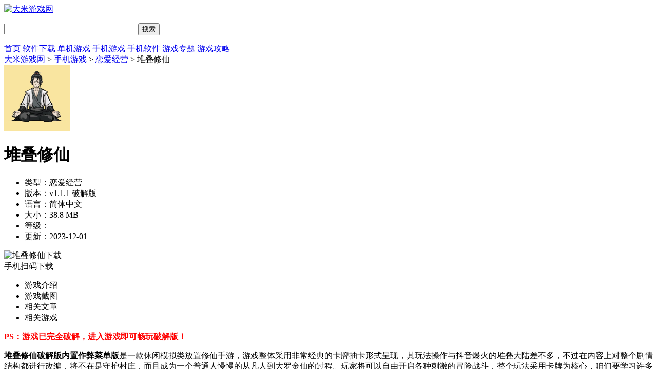

--- FILE ---
content_type: text/html
request_url: https://www.4735.com/xiaoyouxi/23311.html
body_size: 10136
content:

<!doctype html>
<html>
<head>
<meta http-equiv="Content-Language" content="zh-CN" charset="gb2312">
<title>堆叠修仙破解版内置作弊菜单下载-堆叠修仙破解版免广告下载v1.1.1-大米游戏网</title>
<meta name="description" content="PS：游戏已完全破解，进入游戏即可畅玩破解版！堆叠修仙破解版内置作弊菜单版是一款休闲模拟类放置修仙手游，游戏整体采用非常经典的卡牌抽卡形式呈现，其玩法操作与抖音爆火的堆叠大陆差不多，不过在内容上对整个剧...">
<meta name="keywords" content="堆叠修仙无限资源版,堆叠修仙无限修为版,堆叠修仙内购版">
<meta name="applicable-device" content="pc">
<link rel="alternate" media="only screen and(max-width: 640px)"  href="https://m.4735.com/xiaoyouxi/23311.html" >
<meta http-equiv="mobile-agent" content="format=xhtml; url=https://m.4735.com/xiaoyouxi/23311.html" />
<meta http-equiv="mobile-agent" content="format=html5; url=https://m.4735.com/xiaoyouxi/23311.html" />
<link href="/statics/tt_gb/skin_css/gb.css" type="text/css" rel="stylesheet">
	<script type="text/javascript" src="/statics/js/jquery-1.8.3.min.js"></script>
	 <script type="text/javascript" src="/statics/js/yxxz.js"></script>
<script src="/statics/js/searchword.js"></script>
<!--移动适配-->
    <script type="text/javascript">
        (function(){
            var ua = navigator.userAgent.toLowerCase();
            var bIsIpad = ua.match(/ipad/i) == "ipad";
            var bIsIphoneOs = ua.match(/iphone os/i) == "iphone os"||ua.match(/iphone; cpu os/i) == "iphone; cpu os";
            var bIsAndroid = ua.match(/android/i) == "android";
            var bIsWM=ua.match(/windows mobile/i)=="windows mobile";
            var host = "https://m.4735.com";
            var pathname = window.location.pathname;
            if(bIsIpad||bIsIphoneOs||bIsAndroid||bIsWM){
                window.location.href =host + pathname;
            }
        })();
    </script>
</head>
<body>
<script>
	window.isfugai = '2';
	window.catid = '587';
</script>
<script type="text/javascript" src="/caches/js/mobile/catidfugai.js"></script>
<script type="text/javascript" src="/caches/js/mobile/fugai.js"></script>
<div class="head">
   <div class="header">
      <div class="logo"><a href="/"><img src="https://img.4735.com/statics/tt_gb/skin_img/logo.png" alt="大米游戏网"></a></div>
      <p class="lsrj"></p>
      <div class="sous">
		  <div class="search">
			  <span class="icon"></span>
			  			  <input class="text" type="text" name="keywords" value="" size="30" id="searchfield">
			  <input class="button" type="button" name="dosubmit" id="dosubmit" value="搜索" search_type ="init">
			  <ul tabindex="0" id="searchlist" class="ui-autocomplete ui-front ui-menu ui-widget ui-widget-content ui-corner-all"></ul>
		  </div>
		  <div class="hot_word">
			  <script src="/index.php?m=content&c=index&a=show_pcadver&spaceid=104"></script>
		  </div>
      </div>
   </div>
   <div class="nav_box">
	   <div class="nav">
		   <a  href="/">首页</a>
		   <a  href="/soft/">软件下载</a>
		   <a  href="/danji/">单机游戏</a>
		   <a class="on" href="/xiaoyouxi/">手机游戏</a>
		   <a  href="/azsoft/">手机软件</a>
		   <a  href="/f/">游戏专题</a>
		   <a  href="/news/">游戏攻略</a>
	   </div>
   </div>
		</div>
<script>
$(document).ready(function(){

$("#dosubmit").click(function() {

    var keywords=$(".text").val();
	var search_type=$("#dosubmit").attr('search_type');
	if(search_type == null){
		search_type = 'pc';
	}
	//alert(search_type);return;
	//var url = '//'+window.location.host;
	var search_url="https://s.4735.com";
	var url = search_url+"/search/?q="+keywords+"&pdtc=1&search_type="+search_type;
	window.open(url);

});
$(".text").keydown(function(e){
	if(e.keyCode==13){
		var keywords=$(".text").val();
		var search_type=$("#dosubmit").attr('search_type');
		if(search_type == null){
			search_type = 'pc';
		}
		//alert(search_type);return;
		//var url = '//'+window.location.host;
		var search_url="https://s.4735.com";
		var url = search_url+"/search/?q="+keywords+"&pdtc=1&search_type="+search_type;
		window.open(url);
	}
});
});
</script>






<head>
	<link href="/statics/pg/skin_css/pg.css" type="text/css" rel="stylesheet">
		<script type="text/javascript" src="/statics/pg/skin_js/pg.js"></script>

	<script type="text/javascript" src="/statics/pg/skin_js/DD_belatedPNG_0.0.8a.js"></script>

</head>
<div class="location"><span></span><a href="/">大米游戏网</a> > <a href="https://www.4735.com/xiaoyouxi/">手机游戏</a> > <a href="https://www.4735.com/xiaoyouxi/celue/">恋爱经营</a> > 堆叠修仙</div>
<div class="show_main clearfix">
		<!-- 主体内容 -->
	<!--相关版本， 依据关联词查找-->
				
	<!--相关文章， 依据关键字查找-->
				<div class="show_content new_content syny_content">
					<div class="show_content1">
				<div class="downl_details sydownl_details clearfix">
					<!-- 下载信息 -->
					<div class="details_info fl">
						<img class="img" src="https://img.4735.com/uploadfile/2023/1201/20231201050913252.png" alt="堆叠修仙">
						<div class="info">
							<div class="bt">
								<h1>堆叠修仙</h1>
							</div>
							<ul>
								<li><span>类型：</span>恋爱经营</li>
								<li><span>版本：</span>v1.1.1 破解版</li>
								<li><span>语言：</span>简体中文</li>
								<li><span>大小：</span>38.8 MB</li>
								<li><span>等级：</span><span class="stars star4"></span></li>
								<li><span>更新：</span>2023-12-01</li>
															</ul>
						</div>
					</div>
					<!-- 下载 -->
					<div class="show_l2 fl" id="address" data-id="23311" data-catid="587">

					</div>
					<!-- 手机扫码下载 -->
					<div class="show_l2_code fr" id="showl2Code">
						<div class="bd">
							<img src="/api.php?op=CreateQRcode&action=create&l=L&size=4.8&url=https%3A%2F%2Fm.4735.com%2Fxiaoyouxi%2F23311.html" alt="堆叠修仙下载"> <i class="scan_line"></i>
						</div>
						<div class="ft">手机扫码下载</div>
					</div>
				</div>
				<div class="detail_tag" id="detailTabs">
					<ul>
						<li class="on" data-id="yxjs"><span>游戏介绍</span></li>
						<li data-id="yxjt"><span>游戏截图</span></li>
										   								<li data-id="xgwz"><span>相关文章</span></li>						<li data-id="cnxh"><span>相关游戏</span></li>				  	</ul>
				</div>

				<div class="nrbox" id="arc_yxjs">
					<div class="gamejs">
						<div id="j_app_desc">
														<p><span style="color:#ff0000;"><strong>PS：游戏已完全破解，进入游戏即可畅玩破解版！</strong></span></p>							<p><strong>堆叠修仙破解版内置作弊菜单版</strong>是一款休闲模拟类放置修仙手游，游戏整体采用非常经典的卡牌抽卡形式呈现，其玩法操作与抖音爆火的堆叠大陆差不多，不过在内容上对整个剧情结构都进行改编，将不在是守护村庄，而且成为一个普通人慢慢的从凡人到大罗金仙的过程。玩家将可以自由开启各种刺激的冒险战斗，整个玩法采用卡牌为核心，咱们要学习许多不同的技能招式来承担任务，还需要合理使用卡牌进行合成，从而感受到另一种不朽修仙的魅力!感兴趣的小伙伴快去下载体验吧。</p>
<p><img src="https://img.4735.com/uploadfile/2023/0829/20230829052446641.png" /></p>
<p class="introTit"><span><strong>堆叠修仙破解版免广告版游戏特色：</strong></span></p>
<p>1、游戏中的战斗方式是采用的卡牌对决的方式，因此是非常讲究策略性的;</p>
<p>2、在面对各种各样的不同技能效果的卡牌玩家首先要做的就是熟悉这些卡牌的内容;</p>
<p>3、这样在进行战斗的时候可以更好的搭配自己的卡牌能力将对手给直接的带走。</p>
<p>4、在修仙大陆建立自己的仙门，开局一段修仙故事，最后飞升成功。</p>
<p class="introTit"><span><strong>堆叠修仙破解版免广告版游戏亮点：</strong></span></p>
<p>1、希望很高，判断形势很冷静，手速控制也很灵活。</p>
<p>2、解锁更多卡片堆叠，玩法和放置方式超级舒适。</p>
<p>3、这场比赛很有策略。您可以解锁更多要堆叠的项目。</p>
<p>4、丰富的材料将被收集和使用，以创造新的结果。</p>
<p class="introTit"><span><strong>堆叠修仙破解版免广告版游戏优势：</strong></span></p>
<p>1、我们需要通过卡片发布各种指令来完成各种不朽修炼任务。</p>
<p>2、有新的修仙方式，有丰富的故事情节，有许多不同的修仙支线。</p>
<p>3、每张牌有不同的说明，不同的牌组合起来会有不同的效果。</p>
<p>4、游戏对玩家的操作能力有很高的要求，可以在游戏中施展才华。</p>
<p class="introTit"><span><strong>堆叠修仙破解版免广告版游戏攻略：</strong></span></p>
<p>1、飞升：</p>
<p>婴儿：人类&times;2极乐洞府&times;1婴儿&times;1极乐洞府&times;1</p>
<p>炼气期：凡人&times;1练气丹&times;1</p>
<p>筑基期：炼气期&times;1筑基丹&times;1</p>
<p>结晶期：筑基期&times;1化晶丹&times;1</p>
<p>金丹期：结晶期&times;1金元丹&times;1</p>
<p>具灵期：金丹期&times;1化灵丹&times;1</p>
<p>元婴期：具灵期&times;1结婴丹&times;1</p>
<p>化神期：元婴期&times;1结神丹&times;1</p>
<p>悟道期：化神期&times;1悟道丹&times;1</p>
<p>羽化期：悟道期&times;1羽化丹&times;1</p>
<p>登仙期：羽化期&times;1星龙丹&times;1</p>
<p>大罗金仙：登仙期&times;1太乙丹&times;1登仙台&times;1</p>
<p>2、设施：</p>
<p>灵田：息壤&times;1神木&times;1玄石&times;2人类&times;1</p>
<p>药田：息壤&times;1神木&times;2玄石&times;1人类&times;1</p>
<p>仙食坊：七星石&times;1十胜石&times;1星纹钢&times;1人类&times;1</p>
<p>极乐洞府：玄石&times;2神木&times;1人类&times;1</p>
<p>纳戒：万青藤&times;1神木&times;1玄石&times;1人类&times;1</p>
<p>虚猕手镯：纳戒&times;1玄石&times;1髓玉&times;1人类&times;1</p>
<p>炼丹炉：星纹钢&times;1万青藤&times;1十胜石&times;2人类&times;1</p>
<p>锻造坊：十胜石&times;2七星石&times;2黑木&times;1人类&times;1</p>
<p>灵兽场：黑木&times;2神木&times;2星纹钢&times;1人类&times;1: +</p>
<p>晶石场：上胜石&times;2神木&times;1玄石&times;1人类&times;1</p>
<p>登仙台：七星石&times;3黑木义3五行玉&times;1雷灵晶&times;1五彩神石&times;1人类&times;3</p>
<p>灵脉：玄石&times;3神木&times;1人类&times;1</p>
<p>梧桐院：神木&times;3玄石&times;1人类&times;1</p>
<p>灵匣：灵石&times;1神木&times;2</p>
<p>武魂殿：上星石&times;3黑木&times;1星纹钢&times;1人类&times;1</p>
<p>长生殿：黑木&times;3七星石&times;1星纹钢&times;1人类&times;1</p>
<p>3、基础：</p>
<p>七星石：玄石&times;3人类&times;1</p>
<p>星纹钢：陨铁X3锻造坊&times;1</p>
<p>髓玉：玉石&times;3锻造坊&times;1</p>
<p>金石：赤金X3锻造坊&times;1</p>
<p>赤木钢：星纹钢&times;1神木X1锻造坊&times;1</p>
<p>水玉：髓玉&times;1万青藤X1锻造坊&times;1</p>
<p>紫炎石：金石&times;1朱砂&times;3锻造坊&times;1</p>
<p>火融晶：炼金&times;3十胜石&times;2锻造坊&times;1</p>
<p>黄土晶：炼晶&times;3息壤&times;2锻造坊&times;1</p>
<p>雷灵晶：炼晶&times;5五行玉X1锻造坊&times;1</p>
<p>黑晶神沙：炼晶X5朱砂X5雷灵晶&times;1锻造坊&times;1</p>
						</div>
						<div class="more_btn"><a href="javascript:void(0)" id="j_app_desc_btn"></a></div>
					</div>
															<div class="hd_wrap" id="arc_yxjt">
						<div class="hd"><span>游戏截图</span></div>
						<div id="hd_wrap">
							<div class="next_btn sild_btn"><i></i></div>
							<div class="prve_btn sild_btn"><i></i></div>
							<div class="pics">
																<p><img src="https://img.4735.com/uploadfile/2023/0829/20230829052431148.png" alt="1"></p>
																<p><img src="https://img.4735.com/uploadfile/2023/0829/20230829052434790.png" alt="2"></p>
																<p><img src="https://img.4735.com/uploadfile/2023/0829/20230829052434798.png" alt="3"></p>
															</div>
						</div>
					</div>
									</div>
			 </div>

		<!-- 相关专题 -->
		
		<!-- 相关版本 -->
		
	        <!-- 游戏攻略 -->
					<div class="soft_related_box down" id="arc_xgwz">
			<div class="hd"><span>相关文章</span></div>
			<div class="xgwz">
								<dl>
					<dt><a href="https://www.4735.com/news/1352.html" target="_blank"><img src="https://img.4735.com/uploadfile/2022/0719/20220719085513229.png"
																						  alt="堆叠修仙第二卷天缘奇遇怎么过 堆叠修仙第二卷天缘奇遇通关攻略"></a></dt>
					<dd>
						<p class="tit"><a href="https://www.4735.com/news/1352.html" target="_blank">堆叠修仙第二卷天缘奇遇怎么过 堆叠修仙第二卷天缘奇遇通关攻略</a></p>
						<p class="xx">
							<span class="time">2024-11-12</span>
						</p>
						<div class="info">
							堆叠修仙第二卷天缘奇遇怎么过?第二卷天缘奇遇通关技巧是什么?在堆叠修仙游戏中，第二卷天缘奇遇玩家可以选择倚天剑，烧火棍，斧刀进行，相信有不少小伙伴可能不知道说堆叠修仙第二卷天缘奇遇怎么过，接下来为各位玩家带来的是堆叠修仙第二卷天缘奇遇通关攻略，						</div>
					</dd>
				</dl>
								<ul>
										<li><span>2022-12-15</span><a href="https://www.4735.com/news/2281.html" target="_blank">堆叠修仙九阴真经怎么获取-堆叠修仙九阴真经获取攻略</a></li>
										<li><span>2022-07-28</span><a href="https://www.4735.com/news/1427.html" target="_blank">堆叠修仙九阴真经怎么获取-堆叠修仙九阴真经获取攻略</a></li>
										<li><span>2022-07-21</span><a href="https://www.4735.com/news/1371.html" target="_blank">堆叠修仙小师妹怎么获得_堆叠修仙小师妹获取攻略</a></li>
										<li><span>2022-07-01</span><a href="https://www.4735.com/news/1175.html" target="_blank">堆叠修仙驯兽符怎么合成 堆叠修仙驯兽符合成攻略</a></li>
									</ul>
			</div>
		</div>

			
			<!-- 相关游戏 -->
						<div class="soft_related_box" id="arc_cnxh">
			<div class="hd"><span>相关游戏</span></div>
			<div class="show_top_list">
			<ul class="list">
												<li class="item">
					<a href="/xiaoyouxi/20165.html" target="_blank" title="飞机大厨破解版">
						<img class="pic" src="https://img.4735.com/uploadfile/2025/0925/20250925053648511.png" alt="飞机大厨破解版">
						<div class="spcover"><span>飞机大厨破解版</span></div>
						<div class="tit">飞机大厨破解版</div>
					</a>
				</li>
																<li class="item">
					<a href="/xiaoyouxi/19365.html" target="_blank" title="飞机大厨破解版">
						<img class="pic" src="https://img.4735.com/uploadfile/2025/0218/20250218031949185.png" alt="飞机大厨破解版">
						<div class="spcover"><span>飞机大厨破解版</span></div>
						<div class="tit">飞机大厨破解版</div>
					</a>
				</li>
																<li class="item">
					<a href="/xiaoyouxi/19171.html" target="_blank" title="乡村狂想曲破解版">
						<img class="pic" src="https://img.4735.com/uploadfile/2025/0313/20250313090955498.png" alt="乡村狂想曲破解版">
						<div class="spcover"><span>乡村狂想曲破解版</span></div>
						<div class="tit">乡村狂想曲破解版</div>
					</a>
				</li>
																<li class="item">
					<a href="/xiaoyouxi/10556.html" target="_blank" title="堕落玩偶手机版">
						<img class="pic" src="https://img.4735.com/uploadfile/2024/1109/20241109114300683.png" alt="堕落玩偶手机版">
						<div class="spcover"><span>堕落玩偶手机版</span></div>
						<div class="tit">堕落玩偶手机版</div>
					</a>
				</li>
																<li class="item">
					<a href="/xiaoyouxi/8498.html" target="_blank" title="都市天际线无限金钱版">
						<img class="pic" src="https://img.4735.com/uploadfile/2025/0502/20250502013807942.jpg" alt="都市天际线无限金钱版">
						<div class="spcover"><span>都市天际线无限金钱版</span></div>
						<div class="tit">都市天际线无限金钱版</div>
					</a>
				</li>
																<li class="item">
					<a href="/xiaoyouxi/18917.html" target="_blank" title="天道创造破解版">
						<img class="pic" src="https://img.4735.com/uploadfile/2024/1216/20241216093325953.png" alt="天道创造破解版">
						<div class="spcover"><span>天道创造破解版</span></div>
						<div class="tit">天道创造破解版</div>
					</a>
				</li>
																<li class="item">
					<a href="/xiaoyouxi/13368.html" target="_blank" title="飞机大厨2024版">
						<img class="pic" src="https://img.4735.com/uploadfile/2025/0218/20250218031505263.png" alt="飞机大厨2024版">
						<div class="spcover"><span>飞机大厨2024版</span></div>
						<div class="tit">飞机大厨2024版</div>
					</a>
				</li>
																<li class="item">
					<a href="/xiaoyouxi/18112.html" target="_blank" title="开罗拉面店破解版">
						<img class="pic" src="https://img.4735.com/uploadfile/2025/0204/20250204072256419.png" alt="开罗拉面店破解版">
						<div class="spcover"><span>开罗拉面店破解版</span></div>
						<div class="tit">开罗拉面店破解版</div>
					</a>
				</li>
																<li class="item">
					<a href="/xiaoyouxi/3006.html" target="_blank" title="悠之空游戏汉化版">
						<img class="pic" src="https://img.4735.com/uploadfile/2025/0211/20250211041501334.png" alt="悠之空游戏汉化版">
						<div class="spcover"><span>悠之空游戏汉化版</span></div>
						<div class="tit">悠之空游戏汉化版</div>
					</a>
				</li>
																<li class="item">
					<a href="/xiaoyouxi/23532.html" target="_blank" title="我的休闲时光破解版">
						<img class="pic" src="https://img.4735.com/uploadfile/2025/1009/20251009055913563.png" alt="我的休闲时光破解版">
						<div class="spcover"><span>我的休闲时光破解版</span></div>
						<div class="tit">我的休闲时光破解版</div>
					</a>
				</li>
																<li class="item">
					<a href="/xiaoyouxi/26032.html" target="_blank" title="飞机大厨破解版">
						<img class="pic" src="https://img.4735.com/uploadfile/2025/0410/20250410052318696.png" alt="飞机大厨破解版">
						<div class="spcover"><span>飞机大厨破解版</span></div>
						<div class="tit">飞机大厨破解版</div>
					</a>
				</li>
																<li class="item">
					<a href="/xiaoyouxi/23808.html" target="_blank" title="鸣人的假期最终版">
						<img class="pic" src="https://img.4735.com/uploadfile/2025/1107/20251107054325883.png" alt="鸣人的假期最终版">
						<div class="spcover"><span>鸣人的假期最终版</span></div>
						<div class="tit">鸣人的假期最终版</div>
					</a>
				</li>
																<li class="item">
					<a href="/xiaoyouxi/13299.html" target="_blank" title="深度睡眠2">
						<img class="pic" src="https://img.4735.com/uploadfile/2022/1219/20221219110053971.png" alt="深度睡眠2">
						<div class="spcover"><span>深度睡眠2</span></div>
						<div class="tit">深度睡眠2</div>
					</a>
				</li>
																<li class="item">
					<a href="/xiaoyouxi/1835.html" target="_blank" title="AI少女">
						<img class="pic" src="https://img.4735.com/uploadfile/2023/0712/20230712050430847.png" alt="AI少女">
						<div class="spcover"><span>AI少女</span></div>
						<div class="tit">AI少女</div>
					</a>
				</li>
																<li class="item">
					<a href="/xiaoyouxi/24341.html" target="_blank" title="飞机大厨2025无限钻石版">
						<img class="pic" src="https://img.4735.com/uploadfile/2025/1111/20251111040634352.png" alt="飞机大厨2025无限钻石版">
						<div class="spcover"><span>飞机大厨2025无限钻石版</span></div>
						<div class="tit">飞机大厨2025无限钻石版</div>
					</a>
				</li>
																<li class="item">
					<a href="/xiaoyouxi/20360.html" target="_blank" title="飞机大厨破解版无限金币钻石燃油2025">
						<img class="pic" src="https://img.4735.com/uploadfile/2025/1009/20251009060636640.png" alt="飞机大厨破解版无限金币钻石燃油2025">
						<div class="spcover"><span>飞机大厨破解版无限金币钻石燃油2025</span></div>
						<div class="tit">飞机大厨破解版无限金币钻石燃油2025</div>
					</a>
				</li>
											</ul>
	     	</div>
            </div>
            		<!-- 热门搜索 -->
			</div>
				<!-- 右侧栏 -->
	<div class="show_r newshow_r synyshow_r">

		<div class="fldh_list clearfix">
	
			
		</div>
				<!-- 相关游戏 -->
				<div class="show_related_game tjsy_game matf8" id="showRelatedGame">
					<div class="hd">
						<h3 class="title">同类游戏</h3>
					</div>
																				<div class="bd">
						<ul class="bd-item on">
														<li class="item">
									<a href="/xiaoyouxi/24245.html" target="_blank" title="上帝模拟器3破解版">
										<img class="pic" src="https://img.4735.com/uploadfile/2025/1127/20251127025939965.png" alt="上帝模拟器3破解版">
										<div class="spcover"><span>上帝模拟器3破解版</span></div>
										<div class="tit">上帝模拟器3破解版</div>
									</a>
								</li>
		
															<li class="item">
									<a href="/xiaoyouxi/63634.html" target="_blank" title="太阳系模拟器2破解手机版">
										<img class="pic" src="https://img.4735.com/uploadfile/2025/1127/20251127025447379.png" alt="太阳系模拟器2破解手机版">
										<div class="spcover"><span>太阳系模拟器2破解手机版</span></div>
										<div class="tit">太阳系模拟器2破解手机版</div>
									</a>
								</li>
		
															<li class="item">
									<a href="/xiaoyouxi/61984.html" target="_blank" title="搬砖之王破解版无限金币版">
										<img class="pic" src="https://img.4735.com/uploadfile/2025/1124/20251124033349986.png" alt="搬砖之王破解版无限金币版">
										<div class="spcover"><span>搬砖之王破解版无限金币版</span></div>
										<div class="tit">搬砖之王破解版无限金币版</div>
									</a>
								</li>
		
															<li class="item">
									<a href="/xiaoyouxi/15631.html" target="_blank" title="疯狂动物园破解版">
										<img class="pic" src="https://img.4735.com/uploadfile/2025/1124/20251124033225749.png" alt="疯狂动物园破解版">
										<div class="spcover"><span>疯狂动物园破解版</span></div>
										<div class="tit">疯狂动物园破解版</div>
									</a>
								</li>
		
															<li class="item">
									<a href="/xiaoyouxi/33816.html" target="_blank" title="樱花校园模拟器破解版">
										<img class="pic" src="https://img.4735.com/uploadfile/2025/1120/20251120054106936.png" alt="樱花校园模拟器破解版">
										<div class="spcover"><span>樱花校园模拟器破解版</span></div>
										<div class="tit">樱花校园模拟器破解版</div>
									</a>
								</li>
		
															<li class="item">
									<a href="/xiaoyouxi/62887.html" target="_blank" title="未来人生破解版折相思免广告">
										<img class="pic" src="https://img.4735.com/uploadfile/2025/1119/20251119043008951.png" alt="未来人生破解版折相思免广告">
										<div class="spcover"><span>未来人生破解版折相思免广告</span></div>
										<div class="tit">未来人生破解版折相思免广告</div>
									</a>
								</li>
		
															<li class="item">
									<a href="/xiaoyouxi/35688.html" target="_blank" title="樱花校园模拟器2025破解版">
										<img class="pic" src="https://img.4735.com/uploadfile/2025/1117/20251117060627340.png" alt="樱花校园模拟器2025破解版">
										<div class="spcover"><span>樱花校园模拟器2025破解版</span></div>
										<div class="tit">樱花校园模拟器2025破解版</div>
									</a>
								</li>
		
															<li class="item">
									<a href="/xiaoyouxi/25514.html" target="_blank" title="古代人生最新破解版">
										<img class="pic" src="https://img.4735.com/uploadfile/2025/1117/20251117060524299.png" alt="古代人生最新破解版">
										<div class="spcover"><span>古代人生最新破解版</span></div>
										<div class="tit">古代人生最新破解版</div>
									</a>
								</li>
		
															<li class="item">
									<a href="/xiaoyouxi/22791.html" target="_blank" title="模拟人生4畅玩版无限金币钻石版">
										<img class="pic" src="https://img.4735.com/uploadfile/2025/1117/20251117060458539.png" alt="模拟人生4畅玩版无限金币钻石版">
										<div class="spcover"><span>模拟人生4畅玩版无限金币钻石版</span></div>
										<div class="tit">模拟人生4畅玩版无限金币钻石版</div>
									</a>
								</li>
		
													</ul>
					</div>
				</div>

		<!-- 火爆游戏 -->
		
		
		<!-- 相关推荐 -->
		<div class="show_related_game tjsy_game matf8" id="showRelatedGame">
			<div class="hd">
				<h3 class="title">热门推荐</h3>
			</div>
									<div class="bd">
				<ul class="bd-item on">
										<li class="item">
							<a href="/xiaoyouxi/26165.html" target="_blank" title="奥特曼传奇英雄尊皇版最新版">
								<img class="pic" src="https://img.4735.com/uploadfile/2023/0816/20230816102213164.png" alt="奥特曼传奇英雄尊皇版最新版">
								<div class="spcover"><span>奥特曼传奇英雄尊皇版最新版</span></div>
								<div class="tit">奥特曼传奇英雄尊皇版最新版</div>
							</a>
						</li>

											<li class="item">
							<a href="/xiaoyouxi/13972.html" target="_blank" title="机场大亨">
								<img class="pic" src="https://img.4735.com/uploadfile/2023/0117/20230117100229806.png" alt="机场大亨">
								<div class="spcover"><span>机场大亨</span></div>
								<div class="tit">机场大亨</div>
							</a>
						</li>

											<li class="item">
							<a href="/xiaoyouxi/13299.html" target="_blank" title="深度睡眠2">
								<img class="pic" src="https://img.4735.com/uploadfile/2022/1219/20221219110053971.png" alt="深度睡眠2">
								<div class="spcover"><span>深度睡眠2</span></div>
								<div class="tit">深度睡眠2</div>
							</a>
						</li>

											<li class="item">
							<a href="/xiaoyouxi/13022.html" target="_blank" title="疯狂快车手2">
								<img class="pic" src="https://img.4735.com/uploadfile/2022/1209/20221209095708978.png" alt="疯狂快车手2">
								<div class="spcover"><span>疯狂快车手2</span></div>
								<div class="tit">疯狂快车手2</div>
							</a>
						</li>

											<li class="item">
							<a href="/xiaoyouxi/8946.html" target="_blank" title="海王模拟器">
								<img class="pic" src="https://img.4735.com/uploadfile/2023/0201/20230201050657595.png" alt="海王模拟器">
								<div class="spcover"><span>海王模拟器</span></div>
								<div class="tit">海王模拟器</div>
							</a>
						</li>

											<li class="item">
							<a href="/xiaoyouxi/7844.html" target="_blank" title="超级弹丸论破2">
								<img class="pic" src="https://img.4735.com/uploadfile/2023/0125/20230125122254472.png" alt="超级弹丸论破2">
								<div class="spcover"><span>超级弹丸论破2</span></div>
								<div class="tit">超级弹丸论破2</div>
							</a>
						</li>

											<li class="item">
							<a href="/xiaoyouxi/7755.html" target="_blank" title="我的世界999999钻石版">
								<img class="pic" src="https://img.4735.com/uploadfile/2023/0125/20230125120647520.png" alt="我的世界999999钻石版">
								<div class="spcover"><span>我的世界999999钻石版</span></div>
								<div class="tit">我的世界999999钻石版</div>
							</a>
						</li>

											<li class="item">
							<a href="/xiaoyouxi/7374.html" target="_blank" title="植物大战僵尸2">
								<img class="pic" src="https://img.4735.com/uploadfile/2023/0131/20230131041240347.png" alt="植物大战僵尸2">
								<div class="spcover"><span>植物大战僵尸2</span></div>
								<div class="tit">植物大战僵尸2</div>
							</a>
						</li>

											<li class="item">
							<a href="/xiaoyouxi/7288.html" target="_blank" title="我的世界国际版">
								<img class="pic" src="https://img.4735.com/uploadfile/2023/0201/20230201050240142.png" alt="我的世界国际版">
								<div class="spcover"><span>我的世界国际版</span></div>
								<div class="tit">我的世界国际版</div>
							</a>
						</li>

									</ul>
			</div>
		</div>

				<div class="soft_related_box" id="arc_rmck">
			<div class="hd"><span>热门搜索</span></div>
			<div class="rmckbox">
												<a href="/xiaoyouxi/3012.html" class="c-1" target="_blank">死亡细胞</a>
												<a href="/xiaoyouxi/231.html" class="c-2" target="_blank">火柴人超级英雄</a>
												<a href="/xiaoyouxi/229.html" class="c-3" target="_blank">共和国</a>
												<a href="/xiaoyouxi/121.html" class="c-4" target="_blank">第五人格</a>
												<a href="/xiaoyouxi/115.html" class="c-5" target="_blank">战双帕弥什</a>
												<a href="/xiaoyouxi/108.html" class="c-6" target="_blank">太空狼人</a>
												<a href="/xiaoyouxi/106.html" class="c-7" target="_blank">崩坏3</a>
												<a href="/xiaoyouxi/102.html" class="c-8" target="_blank">火柴人战争遗产</a>
												<a href="/xiaoyouxi/99.html" class="c-1" target="_blank">侠盗猎车手圣安地列斯</a>
												<a href="/xiaoyouxi/97.html" class="c-2" target="_blank">刺客信条燎原</a>
												<a href="/xiaoyouxi/88.html" class="c-3" target="_blank">邮差骑士</a>
												<a href="/xiaoyouxi/60.html" class="c-4" target="_blank">阴阳师</a>
												<a href="/xiaoyouxi/52.html" class="c-5" target="_blank">原神</a>
												<a href="/xiaoyouxi/45.html" class="c-6" target="_blank">王者荣耀</a>
												<a href="/xiaoyouxi/25.html" class="c-7" target="_blank">粘液模拟器</a>
												<a href="/xiaoyouxi/22.html" class="c-8" target="_blank">星球毁灭模拟器</a>
												<a href="/xiaoyouxi/14.html" class="c-1" target="_blank">饥饿鲨进化</a>
											</div>
		</div>
		
					<!-- 游戏排行 -->
						<div class="show_related_game" id="showdjGame">
				<div class="hd">
					<h3 class="title">游戏排行</h3>
					<div class="yxph_title">
						<ul id="test_rexin">
							<li class="last">最新</li>
							<li>最热</li>
						</ul>
					</div>
				</div>
				<div class="b_list nb_list rexin rexin_1">
					<ul>
															<li class="hover">
					<div class="lb_mr"><em class="no1">1</em><span>手动挡停车场2无限金币免费下载</span><a href="/xiaoyouxi/63018.html" target="_blank" class="lq">查看</a></div>
					<div class="lb_hover">
						<em class="no1">1</em>
						<div class="lb_icon"><a href="/xiaoyouxi/63018.html" target="_blank"><img src="https://img.4735.com/uploadfile/2025/1127/20251127025518529.png"
																						alt="手动挡停车场2无限金币免费下载"><span class="cover_89"></span></a></div>
						<div class="lb_intro">
							<p class="title"><a href="/xiaoyouxi/63018.html" target="_blank">手动挡停车场2无限金币免费下载</a></p>
							<p class="sl"><span class="star starz4"></span></p>
							<p class="time">赛车竞速</p>
						</div>
						<div class="lb_a"><a href="/xiaoyouxi/63018.html" target="_blank" class="lq">查看</a></div>
					</div>
					</li>
										<li>
					<div class="lb_mr"><em class="no2">2</em><span>使命召唤手游最新版</span><a href="/xiaoyouxi/58.html" target="_blank" class="lq">查看</a></div>
					<div class="lb_hover">
						<em class="no1">2</em>
						<div class="lb_icon"><a href="/xiaoyouxi/58.html" target="_blank"><img src="https://img.4735.com/uploadfile/2025/1127/20251127030026569.png"
																						alt="使命召唤手游最新版"><span class="cover_89"></span></a></div>
						<div class="lb_intro">
							<p class="title"><a href="/xiaoyouxi/58.html" target="_blank">使命召唤手游最新版</a></p>
							<p class="sl"><span class="star starz4"></span></p>
							<p class="time">飞行射击</p>
						</div>
						<div class="lb_a"><a href="/xiaoyouxi/58.html" target="_blank" class="lq">查看</a></div>
					</div>
					</li>
										<li>
					<div class="lb_mr"><em class="no3">3</em><span>上帝模拟器3破解版</span><a href="/xiaoyouxi/24245.html" target="_blank" class="lq">查看</a></div>
					<div class="lb_hover">
						<em class="no1">3</em>
						<div class="lb_icon"><a href="/xiaoyouxi/24245.html" target="_blank"><img src="https://img.4735.com/uploadfile/2025/1127/20251127025939965.png"
																						alt="上帝模拟器3破解版"><span class="cover_89"></span></a></div>
						<div class="lb_intro">
							<p class="title"><a href="/xiaoyouxi/24245.html" target="_blank">上帝模拟器3破解版</a></p>
							<p class="sl"><span class="star starz4"></span></p>
							<p class="time">恋爱经营</p>
						</div>
						<div class="lb_a"><a href="/xiaoyouxi/24245.html" target="_blank" class="lq">查看</a></div>
					</div>
					</li>
										<li>
					<div class="lb_mr"><em class="no4">4</em><span>地铁跑酷破解版</span><a href="/xiaoyouxi/2986.html" target="_blank" class="lq">查看</a></div>
					<div class="lb_hover">
						<em class="no1">4</em>
						<div class="lb_icon"><a href="/xiaoyouxi/2986.html" target="_blank"><img src="https://img.4735.com/uploadfile/2025/1127/20251127025703771.png"
																						alt="地铁跑酷破解版"><span class="cover_89"></span></a></div>
						<div class="lb_intro">
							<p class="title"><a href="/xiaoyouxi/2986.html" target="_blank">地铁跑酷破解版</a></p>
							<p class="sl"><span class="star starz4"></span></p>
							<p class="time">休闲益智</p>
						</div>
						<div class="lb_a"><a href="/xiaoyouxi/2986.html" target="_blank" class="lq">查看</a></div>
					</div>
					</li>
										<li>
					<div class="lb_mr"><em class="no5">5</em><span>手动挡停车场2破解版无限金币版</span><a href="/xiaoyouxi/62920.html" target="_blank" class="lq">查看</a></div>
					<div class="lb_hover">
						<em class="no1">5</em>
						<div class="lb_icon"><a href="/xiaoyouxi/62920.html" target="_blank"><img src="https://img.4735.com/uploadfile/2025/1127/20251127025518529.png"
																						alt="手动挡停车场2破解版无限金币版"><span class="cover_89"></span></a></div>
						<div class="lb_intro">
							<p class="title"><a href="/xiaoyouxi/62920.html" target="_blank">手动挡停车场2破解版无限金币版</a></p>
							<p class="sl"><span class="star starz4"></span></p>
							<p class="time">赛车竞速</p>
						</div>
						<div class="lb_a"><a href="/xiaoyouxi/62920.html" target="_blank" class="lq">查看</a></div>
					</div>
					</li>
										<li>
					<div class="lb_mr"><em class="no6">6</em><span>太阳系模拟器2破解手机版</span><a href="/xiaoyouxi/63634.html" target="_blank" class="lq">查看</a></div>
					<div class="lb_hover">
						<em class="no1">6</em>
						<div class="lb_icon"><a href="/xiaoyouxi/63634.html" target="_blank"><img src="https://img.4735.com/uploadfile/2025/1127/20251127025447379.png"
																						alt="太阳系模拟器2破解手机版"><span class="cover_89"></span></a></div>
						<div class="lb_intro">
							<p class="title"><a href="/xiaoyouxi/63634.html" target="_blank">太阳系模拟器2破解手机版</a></p>
							<p class="sl"><span class="star starz4"></span></p>
							<p class="time">恋爱经营</p>
						</div>
						<div class="lb_a"><a href="/xiaoyouxi/63634.html" target="_blank" class="lq">查看</a></div>
					</div>
					</li>
										<li>
					<div class="lb_mr"><em class="no7">7</em><span>六号特工破解版</span><a href="/xiaoyouxi/19996.html" target="_blank" class="lq">查看</a></div>
					<div class="lb_hover">
						<em class="no1">7</em>
						<div class="lb_icon"><a href="/xiaoyouxi/19996.html" target="_blank"><img src="https://img.4735.com/uploadfile/2025/1127/20251127025412733.png"
																						alt="六号特工破解版"><span class="cover_89"></span></a></div>
						<div class="lb_intro">
							<p class="title"><a href="/xiaoyouxi/19996.html" target="_blank">六号特工破解版</a></p>
							<p class="sl"><span class="star starz4"></span></p>
							<p class="time">飞行射击</p>
						</div>
						<div class="lb_a"><a href="/xiaoyouxi/19996.html" target="_blank" class="lq">查看</a></div>
					</div>
					</li>
										<li>
					<div class="lb_mr"><em class="no8">8</em><span>侠盗猎车手圣安地列斯手机版</span><a href="/xiaoyouxi/14260.html" target="_blank" class="lq">查看</a></div>
					<div class="lb_hover">
						<em class="no1">8</em>
						<div class="lb_icon"><a href="/xiaoyouxi/14260.html" target="_blank"><img src="https://img.4735.com/uploadfile/2025/1124/20251124033611201.png"
																						alt="侠盗猎车手圣安地列斯手机版"><span class="cover_89"></span></a></div>
						<div class="lb_intro">
							<p class="title"><a href="/xiaoyouxi/14260.html" target="_blank">侠盗猎车手圣安地列斯手机版</a></p>
							<p class="sl"><span class="star starz4"></span></p>
							<p class="time">角色扮演</p>
						</div>
						<div class="lb_a"><a href="/xiaoyouxi/14260.html" target="_blank" class="lq">查看</a></div>
					</div>
					</li>
										<li>
					<div class="lb_mr"><em class="no9">9</em><span>奥特曼传奇英雄破解版</span><a href="/xiaoyouxi/110.html" target="_blank" class="lq">查看</a></div>
					<div class="lb_hover">
						<em class="no1">9</em>
						<div class="lb_icon"><a href="/xiaoyouxi/110.html" target="_blank"><img src="https://img.4735.com/uploadfile/2025/1124/20251124033529762.png"
																						alt="奥特曼传奇英雄破解版"><span class="cover_89"></span></a></div>
						<div class="lb_intro">
							<p class="title"><a href="/xiaoyouxi/110.html" target="_blank">奥特曼传奇英雄破解版</a></p>
							<p class="sl"><span class="star starz4"></span></p>
							<p class="time">战争策略</p>
						</div>
						<div class="lb_a"><a href="/xiaoyouxi/110.html" target="_blank" class="lq">查看</a></div>
					</div>
					</li>
										<li>
					<div class="lb_mr"><em class="no10">10</em><span>搬砖之王破解版无限金币版</span><a href="/xiaoyouxi/61984.html" target="_blank" class="lq">查看</a></div>
					<div class="lb_hover">
						<em class="no1">10</em>
						<div class="lb_icon"><a href="/xiaoyouxi/61984.html" target="_blank"><img src="https://img.4735.com/uploadfile/2025/1124/20251124033349986.png"
																						alt="搬砖之王破解版无限金币版"><span class="cover_89"></span></a></div>
						<div class="lb_intro">
							<p class="title"><a href="/xiaoyouxi/61984.html" target="_blank">搬砖之王破解版无限金币版</a></p>
							<p class="sl"><span class="star starz4"></span></p>
							<p class="time">恋爱经营</p>
						</div>
						<div class="lb_a"><a href="/xiaoyouxi/61984.html" target="_blank" class="lq">查看</a></div>
					</div>
					</li>
															</ul>
				</div>
				<div class="b_list nb_list rexin rexin_1 hide">
					<ul>
															<li class="hover">
					<div class="lb_mr"><em class="no1">1</em><span>鸣人的假期最终版</span><a href="/xiaoyouxi/23808.html" target="_blank" class="lq">查看</a></div>
					<div class="lb_hover">
						<em class="no1">1</em>
						<div class="lb_icon"><a href="/xiaoyouxi/23808.html" target="_blank"><img src="https://img.4735.com/uploadfile/2025/1107/20251107054325883.png"
																						alt="鸣人的假期最终版"><span class="cover_89"></span></a></div>
						<div class="lb_intro">
							<p class="title"><a href="/xiaoyouxi/23808.html" target="_blank">鸣人的假期最终版</a></p>
							<p class="sl"><span class="star starz4"></span></p>
							<p class="time">恋爱经营</p>
						</div>
						<div class="lb_a"><a href="/xiaoyouxi/23808.html" target="_blank" class="lq">查看</a></div>
					</div>
					</li>
										<li>
					<div class="lb_mr"><em class="no2">2</em><span>loselife小女孩1.9汉化版</span><a href="/xiaoyouxi/3040.html" target="_blank" class="lq">查看</a></div>
					<div class="lb_hover">
						<em class="no1">2</em>
						<div class="lb_icon"><a href="/xiaoyouxi/3040.html" target="_blank"><img src="https://img.4735.com/uploadfile/2025/0310/20250310020614851.png"
																						alt="loselife小女孩1.9汉化版"><span class="cover_89"></span></a></div>
						<div class="lb_intro">
							<p class="title"><a href="/xiaoyouxi/3040.html" target="_blank">loselife小女孩1.9汉化版</a></p>
							<p class="sl"><span class="star starz4"></span></p>
							<p class="time">休闲益智</p>
						</div>
						<div class="lb_a"><a href="/xiaoyouxi/3040.html" target="_blank" class="lq">查看</a></div>
					</div>
					</li>
										<li>
					<div class="lb_mr"><em class="no3">3</em><span>鸣人的假期11.0版</span><a href="/xiaoyouxi/24093.html" target="_blank" class="lq">查看</a></div>
					<div class="lb_hover">
						<em class="no1">3</em>
						<div class="lb_icon"><a href="/xiaoyouxi/24093.html" target="_blank"><img src="https://img.4735.com/uploadfile/2025/1111/20251111040511465.png"
																						alt="鸣人的假期11.0版"><span class="cover_89"></span></a></div>
						<div class="lb_intro">
							<p class="title"><a href="/xiaoyouxi/24093.html" target="_blank">鸣人的假期11.0版</a></p>
							<p class="sl"><span class="star starz4"></span></p>
							<p class="time">角色扮演</p>
						</div>
						<div class="lb_a"><a href="/xiaoyouxi/24093.html" target="_blank" class="lq">查看</a></div>
					</div>
					</li>
										<li>
					<div class="lb_mr"><em class="no4">4</em><span>雷电将军触摸器中文版</span><a href="/xiaoyouxi/22696.html" target="_blank" class="lq">查看</a></div>
					<div class="lb_hover">
						<em class="no1">4</em>
						<div class="lb_icon"><a href="/xiaoyouxi/22696.html" target="_blank"><img src="https://img.4735.com/uploadfile/2025/0407/20250407054159217.png"
																						alt="雷电将军触摸器中文版"><span class="cover_89"></span></a></div>
						<div class="lb_intro">
							<p class="title"><a href="/xiaoyouxi/22696.html" target="_blank">雷电将军触摸器中文版</a></p>
							<p class="sl"><span class="star starz4"></span></p>
							<p class="time">角色扮演</p>
						</div>
						<div class="lb_a"><a href="/xiaoyouxi/22696.html" target="_blank" class="lq">查看</a></div>
					</div>
					</li>
										<li>
					<div class="lb_mr"><em class="no5">5</em><span>和平精英破解版</span><a href="/xiaoyouxi/19472.html" target="_blank" class="lq">查看</a></div>
					<div class="lb_hover">
						<em class="no1">5</em>
						<div class="lb_icon"><a href="/xiaoyouxi/19472.html" target="_blank"><img src="https://img.4735.com/uploadfile/2025/1024/20251024060941851.png"
																						alt="和平精英破解版"><span class="cover_89"></span></a></div>
						<div class="lb_intro">
							<p class="title"><a href="/xiaoyouxi/19472.html" target="_blank">和平精英破解版</a></p>
							<p class="sl"><span class="star starz4"></span></p>
							<p class="time">飞行射击</p>
						</div>
						<div class="lb_a"><a href="/xiaoyouxi/19472.html" target="_blank" class="lq">查看</a></div>
					</div>
					</li>
										<li>
					<div class="lb_mr"><em class="no6">6</em><span>飞机大厨破解版</span><a href="/xiaoyouxi/19365.html" target="_blank" class="lq">查看</a></div>
					<div class="lb_hover">
						<em class="no1">6</em>
						<div class="lb_icon"><a href="/xiaoyouxi/19365.html" target="_blank"><img src="https://img.4735.com/uploadfile/2025/0218/20250218031949185.png"
																						alt="飞机大厨破解版"><span class="cover_89"></span></a></div>
						<div class="lb_intro">
							<p class="title"><a href="/xiaoyouxi/19365.html" target="_blank">飞机大厨破解版</a></p>
							<p class="sl"><span class="star starz4"></span></p>
							<p class="time">恋爱经营</p>
						</div>
						<div class="lb_a"><a href="/xiaoyouxi/19365.html" target="_blank" class="lq">查看</a></div>
					</div>
					</li>
										<li>
					<div class="lb_mr"><em class="no7">7</em><span>卡在墙上的女孩破解版</span><a href="/xiaoyouxi/23510.html" target="_blank" class="lq">查看</a></div>
					<div class="lb_hover">
						<em class="no1">7</em>
						<div class="lb_icon"><a href="/xiaoyouxi/23510.html" target="_blank"><img src="https://img.4735.com/uploadfile/2025/0508/20250508090312175.png"
																						alt="卡在墙上的女孩破解版"><span class="cover_89"></span></a></div>
						<div class="lb_intro">
							<p class="title"><a href="/xiaoyouxi/23510.html" target="_blank">卡在墙上的女孩破解版</a></p>
							<p class="sl"><span class="star starz4"></span></p>
							<p class="time">角色扮演</p>
						</div>
						<div class="lb_a"><a href="/xiaoyouxi/23510.html" target="_blank" class="lq">查看</a></div>
					</div>
					</li>
										<li>
					<div class="lb_mr"><em class="no8">8</em><span>鸣人的假期10.0无白屏版</span><a href="/xiaoyouxi/23178.html" target="_blank" class="lq">查看</a></div>
					<div class="lb_hover">
						<em class="no1">8</em>
						<div class="lb_icon"><a href="/xiaoyouxi/23178.html" target="_blank"><img src="https://img.4735.com/uploadfile/2025/1016/20251016052200265.png"
																						alt="鸣人的假期10.0无白屏版"><span class="cover_89"></span></a></div>
						<div class="lb_intro">
							<p class="title"><a href="/xiaoyouxi/23178.html" target="_blank">鸣人的假期10.0无白屏版</a></p>
							<p class="sl"><span class="star starz4"></span></p>
							<p class="time">恋爱经营</p>
						</div>
						<div class="lb_a"><a href="/xiaoyouxi/23178.html" target="_blank" class="lq">查看</a></div>
					</div>
					</li>
										<li>
					<div class="lb_mr"><em class="no9">9</em><span>迷失的小女孩下载中文版</span><a href="/xiaoyouxi/19443.html" target="_blank" class="lq">查看</a></div>
					<div class="lb_hover">
						<em class="no1">9</em>
						<div class="lb_icon"><a href="/xiaoyouxi/19443.html" target="_blank"><img src="https://img.4735.com/uploadfile/2025/0318/20250318043557121.png"
																						alt="迷失的小女孩下载中文版"><span class="cover_89"></span></a></div>
						<div class="lb_intro">
							<p class="title"><a href="/xiaoyouxi/19443.html" target="_blank">迷失的小女孩下载中文版</a></p>
							<p class="sl"><span class="star starz4"></span></p>
							<p class="time">休闲益智</p>
						</div>
						<div class="lb_a"><a href="/xiaoyouxi/19443.html" target="_blank" class="lq">查看</a></div>
					</div>
					</li>
										<li>
					<div class="lb_mr"><em class="no10">10</em><span>魅影gtr顶配版破解版</span><a href="/xiaoyouxi/24133.html" target="_blank" class="lq">查看</a></div>
					<div class="lb_hover">
						<em class="no1">10</em>
						<div class="lb_icon"><a href="/xiaoyouxi/24133.html" target="_blank"><img src="https://img.4735.com/uploadfile/2025/0410/20250410051554145.png"
																						alt="魅影gtr顶配版破解版"><span class="cover_89"></span></a></div>
						<div class="lb_intro">
							<p class="title"><a href="/xiaoyouxi/24133.html" target="_blank">魅影gtr顶配版破解版</a></p>
							<p class="sl"><span class="star starz4"></span></p>
							<p class="time">赛车竞速</p>
						</div>
						<div class="lb_a"><a href="/xiaoyouxi/24133.html" target="_blank" class="lq">查看</a></div>
					</div>
					</li>
															</ul>
				</div>
			</div>
		
	</div>
</div>
<div class="back_top">
	<div class="backt"><a href="javascript:(0)" target="_self"></a></div>
</div>

<div style="display:none;" id="xpcontent_id" data="23311"></div>
   <script language="JavaScript" src="/api.php?op=count&id=23311&modelid=2"></script>
<div class="footer">
   <div class="foot common">
      <div class="foot_m">
         <p class="txt">
         Copyright&nbsp;&copy;&nbsp; 大米游戏网(www.4735.com).All Rights Reserved. <a href="/sitemap/sitemap.xml" target="_blank">站点地图</a><br>
         <script type="text/javascript" src="https://www.4735.com/caches/js/mobile/record_nums_pc.js"></script></p>
          <script type="text/javascript" src="https://www.4735.com/caches/js/mobile/qqhezuo.js"></script>
		 </p>
      </div>
   </div>
</div>

<div style="display:none">
   
    <script src="/statics/tt_gb/skin_js/tongji.js" type="text/javascript"></script>
</div>

<script type="text/javascript" src="/statics/tt_gb/skin_js/script_index2.js"></script>
<!--<script type="text/javascript" src="/api.php?op=count&id=23311&modelid=2"></script>-->
<script type="text/javascript" src="/statics/tt_gb/skin_js/gb.js"></script>
</body>
</html>
<script type="text/javascript">
	$('.count_down').click(function(){
		var id = $("#xpcontent_id").attr("data");
		var f = $(this).attr("data");
		if(f==1)
			count_down(id,'counts');
	});
	function count_down(id,action){
	      $.get("/api.php?op=countdown&action="+action+"&id="+id);
	}
	function support(id, commentid,showid) {
		$.getJSON('/index.php?m=comment&c=index&a=support&format=jsonp&commentid='+commentid+'&id='+id+'&callback=?', function(data){
			if(data.status == 1) {
				$('#'+showid).html(parseInt($('#'+showid).html())+1);
			} else {
				alert(data.msg);
			}
		});
	}

	function digg(status) {
		$.getJSON('/api.php?op=digg&action=down&id=23311&type='+status, function(data){
			if(data.status == 1) {
				$('#digg_'+status).html(parseInt($('#digg_'+status).html())+1);
				$('#digg_'+status).parent().addClass('on');
			} else {
				alert(data.msg);
			}
		});
	}
</script>
<script type="text/javascript" src="/statics/skin_js/jquery.gotop.js"></script>
<script>lvLoader()</script>
<script class="closetag">lvLoader(true)</script>
<script type="text/javascript">
//换一批
function show_anzhuo(id)

{

if(id=='anzhuo_A')

{

document.getElementById('anzhuo_B').style.display="none";

document.getElementById('anzhuo_A').style.display="block";

document.getElementById('anzhuo_huan').onclick=function(){

show_anzhuo('anzhuo_B');

};

}

else if(id=='anzhuo_B')

{

document.getElementById('anzhuo_A').style.display="none";

document.getElementById('anzhuo_B').style.display="block";

document.getElementById('anzhuo_huan').onclick=function(){

show_anzhuo('anzhuo_A');

};

}

}
</script>
</body>
</html>
